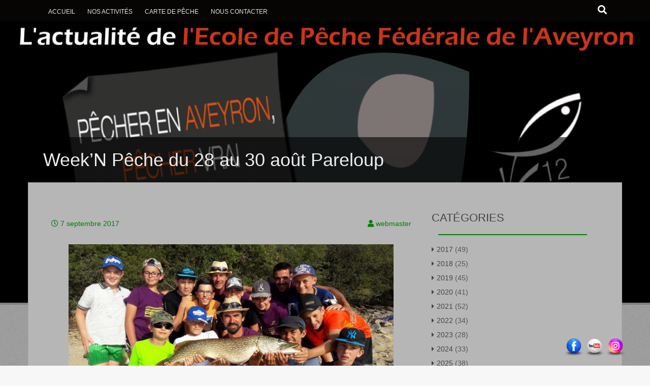

--- FILE ---
content_type: text/html; charset=UTF-8
request_url: https://ecole.pecheaveyron.fr/weekn-peche-du-28-au-30-aout-pareloup/nggallery/thumbnails
body_size: 9987
content:
<!DOCTYPE html>
<html lang="fr-FR">
<head>
<meta charset="UTF-8">
<meta name="viewport" content="width=device-width, initial-scale=1">
<title>Week&rsquo;N Pêche du 28 au 30 août Pareloup | </title>
<link rel="profile" href="http://gmpg.org/xfn/11">
<link rel="pingback" href="https://ecole.pecheaveyron.fr/xmlrpc.php">

<script type='text/javascript'>function ctSetCookie(c_name, value, def_value){document.cookie = c_name + '=' + escape(value) + '; path=/';}ctSetCookie('ct_checkjs', '950708067', '0');</script><link rel='dns-prefetch' href='//s0.wp.com' />
<link rel='dns-prefetch' href='//s.w.org' />
<link rel="alternate" type="application/rss+xml" title=" &raquo; Flux" href="https://ecole.pecheaveyron.fr/feed/" />
<link rel="alternate" type="application/rss+xml" title=" &raquo; Flux des commentaires" href="https://ecole.pecheaveyron.fr/comments/feed/" />
		<script type="text/javascript">
			window._wpemojiSettings = {"baseUrl":"https:\/\/s.w.org\/images\/core\/emoji\/2.2.1\/72x72\/","ext":".png","svgUrl":"https:\/\/s.w.org\/images\/core\/emoji\/2.2.1\/svg\/","svgExt":".svg","source":{"concatemoji":"https:\/\/ecole.pecheaveyron.fr\/wp-includes\/js\/wp-emoji-release.min.js?ver=4.7.31"}};
			!function(t,a,e){var r,n,i,o=a.createElement("canvas"),l=o.getContext&&o.getContext("2d");function c(t){var e=a.createElement("script");e.src=t,e.defer=e.type="text/javascript",a.getElementsByTagName("head")[0].appendChild(e)}for(i=Array("flag","emoji4"),e.supports={everything:!0,everythingExceptFlag:!0},n=0;n<i.length;n++)e.supports[i[n]]=function(t){var e,a=String.fromCharCode;if(!l||!l.fillText)return!1;switch(l.clearRect(0,0,o.width,o.height),l.textBaseline="top",l.font="600 32px Arial",t){case"flag":return(l.fillText(a(55356,56826,55356,56819),0,0),o.toDataURL().length<3e3)?!1:(l.clearRect(0,0,o.width,o.height),l.fillText(a(55356,57331,65039,8205,55356,57096),0,0),e=o.toDataURL(),l.clearRect(0,0,o.width,o.height),l.fillText(a(55356,57331,55356,57096),0,0),e!==o.toDataURL());case"emoji4":return l.fillText(a(55357,56425,55356,57341,8205,55357,56507),0,0),e=o.toDataURL(),l.clearRect(0,0,o.width,o.height),l.fillText(a(55357,56425,55356,57341,55357,56507),0,0),e!==o.toDataURL()}return!1}(i[n]),e.supports.everything=e.supports.everything&&e.supports[i[n]],"flag"!==i[n]&&(e.supports.everythingExceptFlag=e.supports.everythingExceptFlag&&e.supports[i[n]]);e.supports.everythingExceptFlag=e.supports.everythingExceptFlag&&!e.supports.flag,e.DOMReady=!1,e.readyCallback=function(){e.DOMReady=!0},e.supports.everything||(r=function(){e.readyCallback()},a.addEventListener?(a.addEventListener("DOMContentLoaded",r,!1),t.addEventListener("load",r,!1)):(t.attachEvent("onload",r),a.attachEvent("onreadystatechange",function(){"complete"===a.readyState&&e.readyCallback()})),(r=e.source||{}).concatemoji?c(r.concatemoji):r.wpemoji&&r.twemoji&&(c(r.twemoji),c(r.wpemoji)))}(window,document,window._wpemojiSettings);
		</script>
		<style type="text/css">
img.wp-smiley,
img.emoji {
	display: inline !important;
	border: none !important;
	box-shadow: none !important;
	height: 1em !important;
	width: 1em !important;
	margin: 0 .07em !important;
	vertical-align: -0.1em !important;
	background: none !important;
	padding: 0 !important;
}
</style>
<link rel='stylesheet' id='acx_fsmi_styles-css'  href='https://ecole.pecheaveyron.fr/wp-content/plugins/floating-social-media-icon/css/style.css?v=4.3.2&#038;ver=4.7.31' type='text/css' media='all' />
<link rel='stylesheet' id='fifteen-basic-style-css'  href='https://ecole.pecheaveyron.fr/wp-content/themes/fifteen/style.css?ver=4.7.31' type='text/css' media='all' />
<link rel='stylesheet' id='fifteen-layout-css'  href='https://ecole.pecheaveyron.fr/wp-content/themes/fifteen/css/layouts/content-sidebar.css?ver=4.7.31' type='text/css' media='all' />
<link rel='stylesheet' id='fifteen-bootstrap-style-css'  href='https://ecole.pecheaveyron.fr/wp-content/themes/fifteen/css/bootstrap/bootstrap.min.css?ver=4.7.31' type='text/css' media='all' />
<link rel='stylesheet' id='fifteen-main-skin-css'  href='https://ecole.pecheaveyron.fr/wp-content/themes/fifteen/css/skins/default.css?ver=4.7.31' type='text/css' media='all' />
<link rel='stylesheet' id='jetpack_css-css'  href='https://ecole.pecheaveyron.fr/wp-content/plugins/jetpack/css/jetpack.css?ver=4.7.4' type='text/css' media='all' />
<script type='text/javascript' src='https://ecole.pecheaveyron.fr/wp-includes/js/jquery/jquery.js?ver=1.12.4'></script>
<script type='text/javascript' src='https://ecole.pecheaveyron.fr/wp-includes/js/jquery/jquery-migrate.min.js?ver=1.4.1'></script>
<script type='text/javascript'>
/* <![CDATA[ */
var ctPublic = {"_ajax_nonce":"09e1f1616c","_ajax_url":"https:\/\/ecole.pecheaveyron.fr\/wp-admin\/admin-ajax.php"};
/* ]]> */
</script>
<script type='text/javascript' src='https://ecole.pecheaveyron.fr/wp-content/plugins/cleantalk-spam-protect/js/apbct-public.js?ver=5.118.4'></script>
<script type='text/javascript'>
/* <![CDATA[ */
var ctNocache = {"ajaxurl":"https:\/\/ecole.pecheaveyron.fr\/wp-admin\/admin-ajax.php","info_flag":"","set_cookies_flag":"","blog_home":"https:\/\/ecole.pecheaveyron.fr\/"};
/* ]]> */
</script>
<script type='text/javascript' src='https://ecole.pecheaveyron.fr/wp-content/plugins/cleantalk-spam-protect/inc/cleantalk_nocache.js?ver=5.118.4'></script>
<script type='text/javascript' src='https://ecole.pecheaveyron.fr/wp-content/themes/fifteen/js/bootstrap.min.js?ver=4.7.31'></script>
<script type='text/javascript' src='https://ecole.pecheaveyron.fr/wp-content/themes/fifteen/js/custom.js?ver=4.7.31'></script>
<link rel='https://api.w.org/' href='https://ecole.pecheaveyron.fr/wp-json/' />
<link rel="EditURI" type="application/rsd+xml" title="RSD" href="https://ecole.pecheaveyron.fr/xmlrpc.php?rsd" />
<link rel="wlwmanifest" type="application/wlwmanifest+xml" href="https://ecole.pecheaveyron.fr/wp-includes/wlwmanifest.xml" /> 
<link rel='prev' title='Programme Tour de France 2017' href='https://ecole.pecheaveyron.fr/programme-tour-de-france-2017/' />
<link rel='next' title='Sortie Black-Bass du 9 septembre' href='https://ecole.pecheaveyron.fr/sortie-black-bass-du-9-septembre/' />
<meta name="generator" content="WordPress 4.7.31" />
<link rel="canonical" href="https://ecole.pecheaveyron.fr/weekn-peche-du-28-au-30-aout-pareloup/" />
<link rel='shortlink' href='https://wp.me/p8wLJQ-aV' />
<link rel="alternate" type="application/json+oembed" href="https://ecole.pecheaveyron.fr/wp-json/oembed/1.0/embed?url=https%3A%2F%2Fecole.pecheaveyron.fr%2Fweekn-peche-du-28-au-30-aout-pareloup%2F" />
<link rel="alternate" type="text/xml+oembed" href="https://ecole.pecheaveyron.fr/wp-json/oembed/1.0/embed?url=https%3A%2F%2Fecole.pecheaveyron.fr%2Fweekn-peche-du-28-au-30-aout-pareloup%2F&#038;format=xml" />



<!-- Starting Styles For Social Media Icon From Acurax International www.acurax.com -->
<style type='text/css'>
#divBottomRight img 
{
width: 40px; 
}
</style>
<!-- Ending Styles For Social Media Icon From Acurax International www.acurax.com -->



<!-- <meta name="NextGEN" version="3.2.2" /> -->

<link rel='dns-prefetch' href='//v0.wordpress.com'>
<style type='text/css'>img#wpstats{display:none}</style><style></style>  		<style id="fifteen-custom-style">
  		  		  		  		
  		</style>	
  	<style type="text/css">
			.site-title,
		.site-description {
			position: absolute;
			clip: rect(1px, 1px, 1px, 1px);
		}
		#social-icons {
			margin-top: 105px;
		}
			#parallax-bg {
			background: url(https://ecole.pecheaveyron.fr/wp-content/uploads/2017/01/cropped-cropped-cropped-Entete_blog_EPFA_new3.png) no-repeat;
			background-position: center top;
			background-size: cover;
		}
		
	</style>
	<style type="text/css" id="custom-background-css">
body.custom-background { background-image: url("https://ecole.pecheaveyron.fr/wp-content/themes/fifteen/images/bg.png"); background-position: left top; background-size: auto; background-repeat: repeat; background-attachment: scroll; }
</style>

<!-- Jetpack Open Graph Tags -->
<meta property="og:type" content="article" />
<meta property="og:title" content="Week&rsquo;N Pêche du 28 au 30 août Pareloup" />
<meta property="og:url" content="https://ecole.pecheaveyron.fr/weekn-peche-du-28-au-30-aout-pareloup/" />
<meta property="og:description" content="Nous avons vécu un superbe Week&rsquo;N Pêche de 3 jours et 2 nuits au bord du lac de Pareloup. Le camp de base permettait de pêcher la carpe en continu, et les brèmes au quiver-tip. Les pêches en …" />
<meta property="article:published_time" content="2017-09-07T15:46:55+00:00" />
<meta property="article:modified_time" content="2017-09-07T15:46:55+00:00" />
<meta property="og:image" content="https://ecole.pecheaveyron.fr/wp-content/uploads/2017/09/20170829_182209.jpg" />
<meta property="og:image:width" content="1239" />
<meta property="og:image:height" content="697" />
<meta property="og:locale" content="fr_FR" />
<meta name="twitter:site" content="@PecheAveyron" />
<meta name="twitter:image" content="https://ecole.pecheaveyron.fr/wp-content/uploads/2017/09/20170829_182209.jpg?w=640" />
<meta name="twitter:card" content="summary_large_image" />
<meta name="twitter:creator" content="@PecheAveyron" />
<link rel="icon" href="https://ecole.pecheaveyron.fr/wp-content/uploads/2016/04/cropped-logo-1-32x32.png" sizes="32x32" />
<link rel="icon" href="https://ecole.pecheaveyron.fr/wp-content/uploads/2016/04/cropped-logo-1-192x192.png" sizes="192x192" />
<link rel="apple-touch-icon-precomposed" href="https://ecole.pecheaveyron.fr/wp-content/uploads/2016/04/cropped-logo-1-180x180.png" />
<meta name="msapplication-TileImage" content="https://ecole.pecheaveyron.fr/wp-content/uploads/2016/04/cropped-logo-1-270x270.png" />
<link rel='stylesheet' id='ngg_basic_slideshow_style-css'  href='https://ecole.pecheaveyron.fr/wp-content/plugins/nextgen-gallery/products/photocrati_nextgen/modules/nextgen_basic_gallery/static/slideshow/ngg_basic_slideshow.css?ver=3.2.2' type='text/css' media='all' />
<link rel='stylesheet' id='ngg_slick_slideshow_style-css'  href='https://ecole.pecheaveyron.fr/wp-content/plugins/nextgen-gallery/products/photocrati_nextgen/modules/nextgen_basic_gallery/static/slideshow/slick/slick.css?ver=3.2.2' type='text/css' media='all' />
<link rel='stylesheet' id='ngg_slick_slideshow_theme-css'  href='https://ecole.pecheaveyron.fr/wp-content/plugins/nextgen-gallery/products/photocrati_nextgen/modules/nextgen_basic_gallery/static/slideshow/slick/slick-theme.css?ver=3.2.2' type='text/css' media='all' />
<link rel='stylesheet' id='ngg_trigger_buttons-css'  href='https://ecole.pecheaveyron.fr/wp-content/plugins/nextgen-gallery/products/photocrati_nextgen/modules/nextgen_gallery_display/static/trigger_buttons.css?ver=3.2.2' type='text/css' media='all' />
<link rel='stylesheet' id='fancybox-0-css'  href='https://ecole.pecheaveyron.fr/wp-content/plugins/nextgen-gallery/products/photocrati_nextgen/modules/lightbox/static/fancybox/jquery.fancybox-1.3.4.css?ver=3.2.2' type='text/css' media='all' />
<link rel='stylesheet' id='fontawesome_v4_shim_style-css'  href='https://use.fontawesome.com/releases/v5.3.1/css/v4-shims.css?ver=4.7.31' type='text/css' media='all' />
<link rel='stylesheet' id='fontawesome-css'  href='https://use.fontawesome.com/releases/v5.3.1/css/all.css?ver=4.7.31' type='text/css' media='all' />
<link rel='stylesheet' id='nextgen_basic_thumbnails_style-css'  href='https://ecole.pecheaveyron.fr/wp-content/plugins/nextgen-gallery/products/photocrati_nextgen/modules/nextgen_basic_gallery/static/thumbnails/nextgen_basic_thumbnails.css?ver=3.2.2' type='text/css' media='all' />
<link rel='stylesheet' id='nextgen_pagination_style-css'  href='https://ecole.pecheaveyron.fr/wp-content/plugins/nextgen-gallery/products/photocrati_nextgen/modules/nextgen_pagination/static/style.css?ver=3.2.2' type='text/css' media='all' />
<link rel='stylesheet' id='nggallery-css'  href='https://ecole.pecheaveyron.fr/wp-content/plugins/nextgen-gallery/products/photocrati_nextgen/modules/ngglegacy/css/nggallery.css?ver=3.2.2' type='text/css' media='all' />
</head>

<body class="post-template-default single single-post postid-677 single-format-standard custom-background">
<div id="parallax-bg"></div>
<div id="page" class="hfeed site">
		<div id="top-bar">
		<div class="container">
			<div id="top-search-form" class="col-md-12">
				<form role="search" method="get" class="row search-form" action="https://ecole.pecheaveyron.fr/">
	<div class"search-form-top">
	<label>
		<span class="screen-reader-text">Rechercher&nbsp;:</span>
		<input type="text" class="search-field" placeholder="Search for anything on this site..." value="" name="s">
	</label>
	</div>
	<div class="cancel-search">Annuler</div>
</form>
			</div>
			<div id="top-navigation" class="col-md-11">
				<div class="menu-menu-container"><ul id="menu-menu" class="menu"><li id="menu-item-95" class="menu-item menu-item-type-custom menu-item-object-custom menu-item-home menu-item-95"><a href="http://ecole.pecheaveyron.fr/">Accueil</a></li>
<li id="menu-item-87" class="menu-item menu-item-type-custom menu-item-object-custom menu-item-87"><a target="_blank" href="http://www.pecheaveyron.fr/les-animations-ecole-de-peche/">Nos activités</a></li>
<li id="menu-item-96" class="menu-item menu-item-type-custom menu-item-object-custom menu-item-96"><a target="_blank" href="http://www.pecheaveyron.fr/cartes-de-peche/">Carte de Pêche</a></li>
<li id="menu-item-94" class="menu-item menu-item-type-post_type menu-item-object-page menu-item-94"><a href="https://ecole.pecheaveyron.fr/nous-contacter/">Nous contacter</a></li>
</ul></div>			</div>	
			
			<div class="top-search-icon col-md-1">
				<i class="fa fa-search"></i>
			</div>
		</div>
	</div><!--#top-bar-->
	
	<div id="header-top">
		<header id="masthead" class="site-header row container" role="banner">
			<div class="site-branding col-md-12 col-xs-12">
							<h1 class="site-title"><a href="https://ecole.pecheaveyron.fr/" title="" rel="home"></a></h1> 
				<h2 class="site-description"></h2>
						</div>	
			
			<div id="social-icons" class="col-md-12 col-xs-12">
	            	             	             	             	             	             	             	             </div> 			
		</header><!-- #masthead -->
	</div>
	
	<div id="header-2">
		<div class="container">
		<div class="default-nav-wrapper col-md-12 col-xs-12"> 	
		   <nav id="site-navigation" class="main-navigation" role="navigation">
	         <div id="nav-container">
				<h1 class="menu-toggle">Menu</h1>
				<div class="screen-reader-text skip-link"><a href="#content" title="Aller au contenu">Aller au contenu</a></div>
	
					          </div>  
			</nav><!-- #site-navigation -->
		  </div>
		  
		<div id="top-search" class="col-md-1 col-xs-12">
					</div>
		</div>
	</div>
	
	 
	<h1 class=" container single-entry-title">Week&rsquo;N Pêche du 28 au 30 août Pareloup</h1>
	<div id="content" class="site-content container row clearfix clear">
	<div class="container col-md-12">
	<div id="primary" class="content-area col-md-8">
		<main id="main" class="site-main" role="main">

		
			
<article id="post-677" class="post-677 post type-post status-publish format-standard has-post-thumbnail hentry category-27 category-actualites tag-aveyronpechervrai tag-aveyronvivrevrai tag-brochet tag-ecoledepecheaveyron tag-weeknpeche">
	<header class="entry-header">
		<div class="entry-meta">
			<span class="posted-on"><i class="fa fa-clock-o"> </i> <a href="https://ecole.pecheaveyron.fr/weekn-peche-du-28-au-30-aout-pareloup/" rel="bookmark"><time class="entry-date published" datetime="2017-09-07T16:46:55+00:00">7 septembre 2017</time></a></span> <span class="byline"> <i class="fa fa-user"> </i> <span class="author vcard"><a class="url fn n" href="https://ecole.pecheaveyron.fr/author/webmaster/">webmaster</a></span></span>		</div><!-- .entry-meta -->
	</header><!-- .entry-header -->

	<div class="entry-content">
				<p><img class="size-large wp-image-678 aligncenter" src="http://ecole.pecheaveyron.fr/wp-content/uploads/2017/09/20170829_182209-1024x576.jpg" alt="" width="640" height="360" srcset="https://ecole.pecheaveyron.fr/wp-content/uploads/2017/09/20170829_182209-1024x576.jpg 1024w, https://ecole.pecheaveyron.fr/wp-content/uploads/2017/09/20170829_182209-300x169.jpg 300w, https://ecole.pecheaveyron.fr/wp-content/uploads/2017/09/20170829_182209-768x432.jpg 768w, https://ecole.pecheaveyron.fr/wp-content/uploads/2017/09/20170829_182209.jpg 1239w" sizes="(max-width: 640px) 100vw, 640px" /></p>
<p style="text-align: justify;">Nous avons vécu un superbe Week&rsquo;N Pêche de 3 jours et 2 nuits au bord du lac de Pareloup. Le camp de base permettait de pêcher la carpe en continu, et les brèmes au quiver-tip. Les pêches en bateau étaient consacrées à la traque des brochets, sandres et perches.</p>
<p style="text-align: justify;">Côté carpe, seulement 3 touches pour un seul poisson sorti!!! Pas mal de brèmes au quiver, quelques sandres et perches en verticale, plomb palette et drop vif, et 3 superbes brochets de 74, 90 et 107 cm!!!!</p>
<p style="text-align: justify;">Bref, la régalade&#8230; Vivement le prochain stage&#8230;</p>
<p style="text-align: justify;">Merci à Adrien, Denis et Théo pour le coup de main, merci aux jeunes pour la bonne ambiance et enfin merci à Mathieu, JB et Manu de m&rsquo;avoir supporté!!! Il manquait juste Nico&#8230;</p>
<p style="text-align: justify;">A bientôt au bord de l&rsquo;eau pour de nouvelles aventures&#8230;</p>
<!-- index.php -->
<div
	class="ngg-galleryoverview ngg-ajax-pagination-none"
	id="ngg-gallery-0d2aaded5c54aa730b06450cc7b18939-1">

    		<!-- Thumbnails -->
				<div id="ngg-image-0" class="ngg-gallery-thumbnail-box" >
				        <div class="ngg-gallery-thumbnail">
            <a href="https://ecole.pecheaveyron.fr/wp-content/gallery/weekn-peche-aout-2017/20170830_100453.jpg"
               title=""
               data-src="https://ecole.pecheaveyron.fr/wp-content/gallery/weekn-peche-aout-2017/20170830_100453.jpg"
               data-thumbnail="https://ecole.pecheaveyron.fr/wp-content/gallery/weekn-peche-aout-2017/thumbs/thumbs_20170830_100453.jpg"
               data-image-id="168"
               data-title="20170830_100453"
               data-description=""
               data-image-slug="20170830_100453"
               class="ngg-fancybox" rel="0d2aaded5c54aa730b06450cc7b18939">
                <img
                    title="20170830_100453"
                    alt="20170830_100453"
                    src="https://ecole.pecheaveyron.fr/wp-content/gallery/weekn-peche-aout-2017/thumbs/thumbs_20170830_100453.jpg"
                    width="240"
                    height="160"
                    style="max-width:100%;"
                />
            </a>
        </div>
							</div> 
			
                            
				<div id="ngg-image-1" class="ngg-gallery-thumbnail-box" >
				        <div class="ngg-gallery-thumbnail">
            <a href="https://ecole.pecheaveyron.fr/wp-content/gallery/weekn-peche-aout-2017/DSC_0413.JPG"
               title=""
               data-src="https://ecole.pecheaveyron.fr/wp-content/gallery/weekn-peche-aout-2017/DSC_0413.JPG"
               data-thumbnail="https://ecole.pecheaveyron.fr/wp-content/gallery/weekn-peche-aout-2017/thumbs/thumbs_DSC_0413.JPG"
               data-image-id="182"
               data-title="DSC_0413"
               data-description=""
               data-image-slug="dsc_0413"
               class="ngg-fancybox" rel="0d2aaded5c54aa730b06450cc7b18939">
                <img
                    title="DSC_0413"
                    alt="DSC_0413"
                    src="https://ecole.pecheaveyron.fr/wp-content/gallery/weekn-peche-aout-2017/thumbs/thumbs_DSC_0413.JPG"
                    width="240"
                    height="160"
                    style="max-width:100%;"
                />
            </a>
        </div>
							</div> 
			
                                    <br style="clear: both" />
                    
				<div id="ngg-image-2" class="ngg-gallery-thumbnail-box" >
				        <div class="ngg-gallery-thumbnail">
            <a href="https://ecole.pecheaveyron.fr/wp-content/gallery/weekn-peche-aout-2017/DSC_0438.JPG"
               title=""
               data-src="https://ecole.pecheaveyron.fr/wp-content/gallery/weekn-peche-aout-2017/DSC_0438.JPG"
               data-thumbnail="https://ecole.pecheaveyron.fr/wp-content/gallery/weekn-peche-aout-2017/thumbs/thumbs_DSC_0438.JPG"
               data-image-id="186"
               data-title="DSC_0438"
               data-description=""
               data-image-slug="dsc_0438"
               class="ngg-fancybox" rel="0d2aaded5c54aa730b06450cc7b18939">
                <img
                    title="DSC_0438"
                    alt="DSC_0438"
                    src="https://ecole.pecheaveyron.fr/wp-content/gallery/weekn-peche-aout-2017/thumbs/thumbs_DSC_0438.JPG"
                    width="240"
                    height="160"
                    style="max-width:100%;"
                />
            </a>
        </div>
							</div> 
			
                            
				<div id="ngg-image-3" class="ngg-gallery-thumbnail-box" >
				        <div class="ngg-gallery-thumbnail">
            <a href="https://ecole.pecheaveyron.fr/wp-content/gallery/weekn-peche-aout-2017/DSC_0028.JPG"
               title=""
               data-src="https://ecole.pecheaveyron.fr/wp-content/gallery/weekn-peche-aout-2017/DSC_0028.JPG"
               data-thumbnail="https://ecole.pecheaveyron.fr/wp-content/gallery/weekn-peche-aout-2017/thumbs/thumbs_DSC_0028.JPG"
               data-image-id="176"
               data-title="DSC_0028"
               data-description=""
               data-image-slug="dsc_0028-3"
               class="ngg-fancybox" rel="0d2aaded5c54aa730b06450cc7b18939">
                <img
                    title="DSC_0028"
                    alt="DSC_0028"
                    src="https://ecole.pecheaveyron.fr/wp-content/gallery/weekn-peche-aout-2017/thumbs/thumbs_DSC_0028.JPG"
                    width="240"
                    height="160"
                    style="max-width:100%;"
                />
            </a>
        </div>
							</div> 
			
                                    <br style="clear: both" />
                    
				<div id="ngg-image-4" class="ngg-gallery-thumbnail-box" >
				        <div class="ngg-gallery-thumbnail">
            <a href="https://ecole.pecheaveyron.fr/wp-content/gallery/weekn-peche-aout-2017/DSC_0027.JPG"
               title=""
               data-src="https://ecole.pecheaveyron.fr/wp-content/gallery/weekn-peche-aout-2017/DSC_0027.JPG"
               data-thumbnail="https://ecole.pecheaveyron.fr/wp-content/gallery/weekn-peche-aout-2017/thumbs/thumbs_DSC_0027.JPG"
               data-image-id="175"
               data-title="DSC_0027"
               data-description=""
               data-image-slug="dsc_0027"
               class="ngg-fancybox" rel="0d2aaded5c54aa730b06450cc7b18939">
                <img
                    title="DSC_0027"
                    alt="DSC_0027"
                    src="https://ecole.pecheaveyron.fr/wp-content/gallery/weekn-peche-aout-2017/thumbs/thumbs_DSC_0027.JPG"
                    width="240"
                    height="160"
                    style="max-width:100%;"
                />
            </a>
        </div>
							</div> 
			
                            
				<div id="ngg-image-5" class="ngg-gallery-thumbnail-box" >
				        <div class="ngg-gallery-thumbnail">
            <a href="https://ecole.pecheaveyron.fr/wp-content/gallery/weekn-peche-aout-2017/DSC_0024.JPG"
               title=""
               data-src="https://ecole.pecheaveyron.fr/wp-content/gallery/weekn-peche-aout-2017/DSC_0024.JPG"
               data-thumbnail="https://ecole.pecheaveyron.fr/wp-content/gallery/weekn-peche-aout-2017/thumbs/thumbs_DSC_0024.JPG"
               data-image-id="174"
               data-title="DSC_0024"
               data-description=""
               data-image-slug="dsc_0024"
               class="ngg-fancybox" rel="0d2aaded5c54aa730b06450cc7b18939">
                <img
                    title="DSC_0024"
                    alt="DSC_0024"
                    src="https://ecole.pecheaveyron.fr/wp-content/gallery/weekn-peche-aout-2017/thumbs/thumbs_DSC_0024.JPG"
                    width="240"
                    height="160"
                    style="max-width:100%;"
                />
            </a>
        </div>
							</div> 
			
                                    <br style="clear: both" />
                    
				<div id="ngg-image-6" class="ngg-gallery-thumbnail-box" >
				        <div class="ngg-gallery-thumbnail">
            <a href="https://ecole.pecheaveyron.fr/wp-content/gallery/weekn-peche-aout-2017/DSC_0023.JPG"
               title=""
               data-src="https://ecole.pecheaveyron.fr/wp-content/gallery/weekn-peche-aout-2017/DSC_0023.JPG"
               data-thumbnail="https://ecole.pecheaveyron.fr/wp-content/gallery/weekn-peche-aout-2017/thumbs/thumbs_DSC_0023.JPG"
               data-image-id="173"
               data-title="DSC_0023"
               data-description=""
               data-image-slug="dsc_0023"
               class="ngg-fancybox" rel="0d2aaded5c54aa730b06450cc7b18939">
                <img
                    title="DSC_0023"
                    alt="DSC_0023"
                    src="https://ecole.pecheaveyron.fr/wp-content/gallery/weekn-peche-aout-2017/thumbs/thumbs_DSC_0023.JPG"
                    width="240"
                    height="160"
                    style="max-width:100%;"
                />
            </a>
        </div>
							</div> 
			
                            
				<div id="ngg-image-7" class="ngg-gallery-thumbnail-box" >
				        <div class="ngg-gallery-thumbnail">
            <a href="https://ecole.pecheaveyron.fr/wp-content/gallery/weekn-peche-aout-2017/DSC_0021.JPG"
               title=""
               data-src="https://ecole.pecheaveyron.fr/wp-content/gallery/weekn-peche-aout-2017/DSC_0021.JPG"
               data-thumbnail="https://ecole.pecheaveyron.fr/wp-content/gallery/weekn-peche-aout-2017/thumbs/thumbs_DSC_0021.JPG"
               data-image-id="172"
               data-title="DSC_0021"
               data-description=""
               data-image-slug="dsc_0021"
               class="ngg-fancybox" rel="0d2aaded5c54aa730b06450cc7b18939">
                <img
                    title="DSC_0021"
                    alt="DSC_0021"
                    src="https://ecole.pecheaveyron.fr/wp-content/gallery/weekn-peche-aout-2017/thumbs/thumbs_DSC_0021.JPG"
                    width="240"
                    height="160"
                    style="max-width:100%;"
                />
            </a>
        </div>
							</div> 
			
                                    <br style="clear: both" />
                    
				<div id="ngg-image-8" class="ngg-gallery-thumbnail-box" >
				        <div class="ngg-gallery-thumbnail">
            <a href="https://ecole.pecheaveyron.fr/wp-content/gallery/weekn-peche-aout-2017/DSC_0409.JPG"
               title=""
               data-src="https://ecole.pecheaveyron.fr/wp-content/gallery/weekn-peche-aout-2017/DSC_0409.JPG"
               data-thumbnail="https://ecole.pecheaveyron.fr/wp-content/gallery/weekn-peche-aout-2017/thumbs/thumbs_DSC_0409.JPG"
               data-image-id="180"
               data-title="DSC_0409"
               data-description=""
               data-image-slug="dsc_0409"
               class="ngg-fancybox" rel="0d2aaded5c54aa730b06450cc7b18939">
                <img
                    title="DSC_0409"
                    alt="DSC_0409"
                    src="https://ecole.pecheaveyron.fr/wp-content/gallery/weekn-peche-aout-2017/thumbs/thumbs_DSC_0409.JPG"
                    width="240"
                    height="160"
                    style="max-width:100%;"
                />
            </a>
        </div>
							</div> 
			
                            
				<div id="ngg-image-9" class="ngg-gallery-thumbnail-box" >
				        <div class="ngg-gallery-thumbnail">
            <a href="https://ecole.pecheaveyron.fr/wp-content/gallery/weekn-peche-aout-2017/DSC_0423.JPG"
               title=""
               data-src="https://ecole.pecheaveyron.fr/wp-content/gallery/weekn-peche-aout-2017/DSC_0423.JPG"
               data-thumbnail="https://ecole.pecheaveyron.fr/wp-content/gallery/weekn-peche-aout-2017/thumbs/thumbs_DSC_0423.JPG"
               data-image-id="183"
               data-title="DSC_0423"
               data-description=""
               data-image-slug="dsc_0423"
               class="ngg-fancybox" rel="0d2aaded5c54aa730b06450cc7b18939">
                <img
                    title="DSC_0423"
                    alt="DSC_0423"
                    src="https://ecole.pecheaveyron.fr/wp-content/gallery/weekn-peche-aout-2017/thumbs/thumbs_DSC_0423.JPG"
                    width="240"
                    height="160"
                    style="max-width:100%;"
                />
            </a>
        </div>
							</div> 
			
                                    <br style="clear: both" />
                    
				<div id="ngg-image-10" class="ngg-gallery-thumbnail-box" >
				        <div class="ngg-gallery-thumbnail">
            <a href="https://ecole.pecheaveyron.fr/wp-content/gallery/weekn-peche-aout-2017/20170830_112712.jpg"
               title=""
               data-src="https://ecole.pecheaveyron.fr/wp-content/gallery/weekn-peche-aout-2017/20170830_112712.jpg"
               data-thumbnail="https://ecole.pecheaveyron.fr/wp-content/gallery/weekn-peche-aout-2017/thumbs/thumbs_20170830_112712.jpg"
               data-image-id="169"
               data-title="20170830_112712"
               data-description=""
               data-image-slug="20170830_112712"
               class="ngg-fancybox" rel="0d2aaded5c54aa730b06450cc7b18939">
                <img
                    title="20170830_112712"
                    alt="20170830_112712"
                    src="https://ecole.pecheaveyron.fr/wp-content/gallery/weekn-peche-aout-2017/thumbs/thumbs_20170830_112712.jpg"
                    width="240"
                    height="160"
                    style="max-width:100%;"
                />
            </a>
        </div>
							</div> 
			
                            
				<div id="ngg-image-11" class="ngg-gallery-thumbnail-box" >
				        <div class="ngg-gallery-thumbnail">
            <a href="https://ecole.pecheaveyron.fr/wp-content/gallery/weekn-peche-aout-2017/20170828_190512.jpg"
               title=""
               data-src="https://ecole.pecheaveyron.fr/wp-content/gallery/weekn-peche-aout-2017/20170828_190512.jpg"
               data-thumbnail="https://ecole.pecheaveyron.fr/wp-content/gallery/weekn-peche-aout-2017/thumbs/thumbs_20170828_190512.jpg"
               data-image-id="158"
               data-title="20170828_190512"
               data-description=""
               data-image-slug="20170828_190512"
               class="ngg-fancybox" rel="0d2aaded5c54aa730b06450cc7b18939">
                <img
                    title="20170828_190512"
                    alt="20170828_190512"
                    src="https://ecole.pecheaveyron.fr/wp-content/gallery/weekn-peche-aout-2017/thumbs/thumbs_20170828_190512.jpg"
                    width="240"
                    height="160"
                    style="max-width:100%;"
                />
            </a>
        </div>
							</div> 
			
                                    <br style="clear: both" />
                    
				<div id="ngg-image-12" class="ngg-gallery-thumbnail-box" >
				        <div class="ngg-gallery-thumbnail">
            <a href="https://ecole.pecheaveyron.fr/wp-content/gallery/weekn-peche-aout-2017/20170830_100426.jpg"
               title=""
               data-src="https://ecole.pecheaveyron.fr/wp-content/gallery/weekn-peche-aout-2017/20170830_100426.jpg"
               data-thumbnail="https://ecole.pecheaveyron.fr/wp-content/gallery/weekn-peche-aout-2017/thumbs/thumbs_20170830_100426.jpg"
               data-image-id="167"
               data-title="20170830_100426"
               data-description=""
               data-image-slug="20170830_100426"
               class="ngg-fancybox" rel="0d2aaded5c54aa730b06450cc7b18939">
                <img
                    title="20170830_100426"
                    alt="20170830_100426"
                    src="https://ecole.pecheaveyron.fr/wp-content/gallery/weekn-peche-aout-2017/thumbs/thumbs_20170830_100426.jpg"
                    width="240"
                    height="160"
                    style="max-width:100%;"
                />
            </a>
        </div>
							</div> 
			
                            
				<div id="ngg-image-13" class="ngg-gallery-thumbnail-box" >
				        <div class="ngg-gallery-thumbnail">
            <a href="https://ecole.pecheaveyron.fr/wp-content/gallery/weekn-peche-aout-2017/20170830_084115.jpg"
               title=""
               data-src="https://ecole.pecheaveyron.fr/wp-content/gallery/weekn-peche-aout-2017/20170830_084115.jpg"
               data-thumbnail="https://ecole.pecheaveyron.fr/wp-content/gallery/weekn-peche-aout-2017/thumbs/thumbs_20170830_084115.jpg"
               data-image-id="166"
               data-title="20170830_084115"
               data-description=""
               data-image-slug="20170830_084115"
               class="ngg-fancybox" rel="0d2aaded5c54aa730b06450cc7b18939">
                <img
                    title="20170830_084115"
                    alt="20170830_084115"
                    src="https://ecole.pecheaveyron.fr/wp-content/gallery/weekn-peche-aout-2017/thumbs/thumbs_20170830_084115.jpg"
                    width="240"
                    height="160"
                    style="max-width:100%;"
                />
            </a>
        </div>
							</div> 
			
                                    <br style="clear: both" />
                    
				<div id="ngg-image-14" class="ngg-gallery-thumbnail-box" >
				        <div class="ngg-gallery-thumbnail">
            <a href="https://ecole.pecheaveyron.fr/wp-content/gallery/weekn-peche-aout-2017/20170830_083255.jpg"
               title=""
               data-src="https://ecole.pecheaveyron.fr/wp-content/gallery/weekn-peche-aout-2017/20170830_083255.jpg"
               data-thumbnail="https://ecole.pecheaveyron.fr/wp-content/gallery/weekn-peche-aout-2017/thumbs/thumbs_20170830_083255.jpg"
               data-image-id="165"
               data-title="20170830_083255"
               data-description=""
               data-image-slug="20170830_083255"
               class="ngg-fancybox" rel="0d2aaded5c54aa730b06450cc7b18939">
                <img
                    title="20170830_083255"
                    alt="20170830_083255"
                    src="https://ecole.pecheaveyron.fr/wp-content/gallery/weekn-peche-aout-2017/thumbs/thumbs_20170830_083255.jpg"
                    width="240"
                    height="160"
                    style="max-width:100%;"
                />
            </a>
        </div>
							</div> 
			
                            
				<div id="ngg-image-15" class="ngg-gallery-thumbnail-box" >
				        <div class="ngg-gallery-thumbnail">
            <a href="https://ecole.pecheaveyron.fr/wp-content/gallery/weekn-peche-aout-2017/20170830_074301.jpg"
               title=""
               data-src="https://ecole.pecheaveyron.fr/wp-content/gallery/weekn-peche-aout-2017/20170830_074301.jpg"
               data-thumbnail="https://ecole.pecheaveyron.fr/wp-content/gallery/weekn-peche-aout-2017/thumbs/thumbs_20170830_074301.jpg"
               data-image-id="164"
               data-title="20170830_074301"
               data-description=""
               data-image-slug="20170830_074301"
               class="ngg-fancybox" rel="0d2aaded5c54aa730b06450cc7b18939">
                <img
                    title="20170830_074301"
                    alt="20170830_074301"
                    src="https://ecole.pecheaveyron.fr/wp-content/gallery/weekn-peche-aout-2017/thumbs/thumbs_20170830_074301.jpg"
                    width="240"
                    height="160"
                    style="max-width:100%;"
                />
            </a>
        </div>
							</div> 
			
                                    <br style="clear: both" />
                    
				<div id="ngg-image-16" class="ngg-gallery-thumbnail-box" >
				        <div class="ngg-gallery-thumbnail">
            <a href="https://ecole.pecheaveyron.fr/wp-content/gallery/weekn-peche-aout-2017/DSC_0412.JPG"
               title=""
               data-src="https://ecole.pecheaveyron.fr/wp-content/gallery/weekn-peche-aout-2017/DSC_0412.JPG"
               data-thumbnail="https://ecole.pecheaveyron.fr/wp-content/gallery/weekn-peche-aout-2017/thumbs/thumbs_DSC_0412.JPG"
               data-image-id="181"
               data-title="DSC_0412"
               data-description=""
               data-image-slug="dsc_0412"
               class="ngg-fancybox" rel="0d2aaded5c54aa730b06450cc7b18939">
                <img
                    title="DSC_0412"
                    alt="DSC_0412"
                    src="https://ecole.pecheaveyron.fr/wp-content/gallery/weekn-peche-aout-2017/thumbs/thumbs_DSC_0412.JPG"
                    width="240"
                    height="160"
                    style="max-width:100%;"
                />
            </a>
        </div>
							</div> 
			
                            
				<div id="ngg-image-17" class="ngg-gallery-thumbnail-box" >
				        <div class="ngg-gallery-thumbnail">
            <a href="https://ecole.pecheaveyron.fr/wp-content/gallery/weekn-peche-aout-2017/DSC_0429.JPG"
               title=""
               data-src="https://ecole.pecheaveyron.fr/wp-content/gallery/weekn-peche-aout-2017/DSC_0429.JPG"
               data-thumbnail="https://ecole.pecheaveyron.fr/wp-content/gallery/weekn-peche-aout-2017/thumbs/thumbs_DSC_0429.JPG"
               data-image-id="184"
               data-title="DSC_0429"
               data-description=""
               data-image-slug="dsc_0429"
               class="ngg-fancybox" rel="0d2aaded5c54aa730b06450cc7b18939">
                <img
                    title="DSC_0429"
                    alt="DSC_0429"
                    src="https://ecole.pecheaveyron.fr/wp-content/gallery/weekn-peche-aout-2017/thumbs/thumbs_DSC_0429.JPG"
                    width="240"
                    height="160"
                    style="max-width:100%;"
                />
            </a>
        </div>
							</div> 
			
                                    <br style="clear: both" />
                    
				<div id="ngg-image-18" class="ngg-gallery-thumbnail-box" >
				        <div class="ngg-gallery-thumbnail">
            <a href="https://ecole.pecheaveyron.fr/wp-content/gallery/weekn-peche-aout-2017/20170829_182325.jpg"
               title=""
               data-src="https://ecole.pecheaveyron.fr/wp-content/gallery/weekn-peche-aout-2017/20170829_182325.jpg"
               data-thumbnail="https://ecole.pecheaveyron.fr/wp-content/gallery/weekn-peche-aout-2017/thumbs/thumbs_20170829_182325.jpg"
               data-image-id="161"
               data-title="20170829_182325"
               data-description=""
               data-image-slug="20170829_182325"
               class="ngg-fancybox" rel="0d2aaded5c54aa730b06450cc7b18939">
                <img
                    title="20170829_182325"
                    alt="20170829_182325"
                    src="https://ecole.pecheaveyron.fr/wp-content/gallery/weekn-peche-aout-2017/thumbs/thumbs_20170829_182325.jpg"
                    width="240"
                    height="160"
                    style="max-width:100%;"
                />
            </a>
        </div>
							</div> 
			
                            
				<div id="ngg-image-19" class="ngg-gallery-thumbnail-box" >
				        <div class="ngg-gallery-thumbnail">
            <a href="https://ecole.pecheaveyron.fr/wp-content/gallery/weekn-peche-aout-2017/20170829_174513.jpg"
               title=""
               data-src="https://ecole.pecheaveyron.fr/wp-content/gallery/weekn-peche-aout-2017/20170829_174513.jpg"
               data-thumbnail="https://ecole.pecheaveyron.fr/wp-content/gallery/weekn-peche-aout-2017/thumbs/thumbs_20170829_174513.jpg"
               data-image-id="160"
               data-title="20170829_174513"
               data-description=""
               data-image-slug="20170829_174513"
               class="ngg-fancybox" rel="0d2aaded5c54aa730b06450cc7b18939">
                <img
                    title="20170829_174513"
                    alt="20170829_174513"
                    src="https://ecole.pecheaveyron.fr/wp-content/gallery/weekn-peche-aout-2017/thumbs/thumbs_20170829_174513.jpg"
                    width="240"
                    height="160"
                    style="max-width:100%;"
                />
            </a>
        </div>
							</div> 
			
                                    <br style="clear: both" />
                    
		
		<!-- Pagination -->
	<div class='ngg-navigation'><span class="current">1</span><a class="page-numbers" data-pageid="2" href="https://ecole.pecheaveyron.fr/weekn-peche-du-28-au-30-aout-pareloup/nggallery/thumbnails/page/2">2</a><a class="next" data-pageid="2" id="ngg-next-2" href="https://ecole.pecheaveyron.fr/weekn-peche-du-28-au-30-aout-pareloup/nggallery/thumbnails/page/2">&#9658;</a></div>	</div>

			</div><!-- .entry-content -->

	<footer class="entry-meta">
		Cette entrée a été publiée dans <a href="https://ecole.pecheaveyron.fr/category/2017/" rel="category tag">2017</a>, <a href="https://ecole.pecheaveyron.fr/category/actualites/" rel="category tag">Actualités</a> et étiqueté <a href="https://ecole.pecheaveyron.fr/tag/aveyronpechervrai/" rel="tag">aveyronpechervrai</a>, <a href="https://ecole.pecheaveyron.fr/tag/aveyronvivrevrai/" rel="tag">aveyronvivrevrai</a>, <a href="https://ecole.pecheaveyron.fr/tag/brochet/" rel="tag">brochet</a>, <a href="https://ecole.pecheaveyron.fr/tag/ecoledepecheaveyron/" rel="tag">ecoledepecheaveyron</a>, <a href="https://ecole.pecheaveyron.fr/tag/weeknpeche/" rel="tag">weeknpeche</a> . Marquer le <a href="https://ecole.pecheaveyron.fr/weekn-peche-du-28-au-30-aout-pareloup/" rel="bookmark"> permalien </a>.
			</footer><!-- .entry-meta -->
</article><!-- #post-## -->

			
			
		
		</main><!-- #main -->
	</div><!-- #primary -->

	<div id="secondary" class="widget-area col-md-4" role="complementary">
				<aside id="categories-2" class="widget widget_categories"><h1 class="widget-title">Catégories</h1>		<ul>
	<li class="cat-item cat-item-27"><a href="https://ecole.pecheaveyron.fr/category/2017/" >2017</a> (49)
</li>
	<li class="cat-item cat-item-61"><a href="https://ecole.pecheaveyron.fr/category/2018/" >2018</a> (25)
</li>
	<li class="cat-item cat-item-69"><a href="https://ecole.pecheaveyron.fr/category/2019/" >2019</a> (45)
</li>
	<li class="cat-item cat-item-77"><a href="https://ecole.pecheaveyron.fr/category/2020/" >2020</a> (41)
</li>
	<li class="cat-item cat-item-85"><a href="https://ecole.pecheaveyron.fr/category/2021/" >2021</a> (52)
</li>
	<li class="cat-item cat-item-95"><a href="https://ecole.pecheaveyron.fr/category/2022/" >2022</a> (34)
</li>
	<li class="cat-item cat-item-101"><a href="https://ecole.pecheaveyron.fr/category/2023/" >2023</a> (28)
</li>
	<li class="cat-item cat-item-107"><a href="https://ecole.pecheaveyron.fr/category/2024/" >2024</a> (33)
</li>
	<li class="cat-item cat-item-110"><a href="https://ecole.pecheaveyron.fr/category/2025/" >2025</a> (38)
</li>
	<li class="cat-item cat-item-1"><a href="https://ecole.pecheaveyron.fr/category/actualites/" >Actualités</a> (326)
</li>
	<li class="cat-item cat-item-7"><a href="https://ecole.pecheaveyron.fr/category/ecole-de-peche-adulte/" >Ecole de pêche adulte</a> (29)
</li>
	<li class="cat-item cat-item-6"><a href="https://ecole.pecheaveyron.fr/category/ecole-de-peche-jeune/" >Ecole de pêche jeune</a> (310)
</li>
	<li class="cat-item cat-item-8"><a href="https://ecole.pecheaveyron.fr/category/les-animations-scolaires/" >Les animations scolaires</a> (1)
</li>
		</ul>
</aside>		<aside id="recent-posts-2" class="widget widget_recent_entries">		<h1 class="widget-title">Derniers articles</h1>		<ul>
					<li>
				<a href="https://ecole.pecheaveyron.fr/sortie-carnassier-bateau-du-samedi-13-decembre-2025/">Sortie Carnassier bateau du samedi 13 décembre 2025</a>
							<span class="post-date">15 décembre 2025</span>
						</li>
					<li>
				<a href="https://ecole.pecheaveyron.fr/sortie-carnassier-bateau-du-samedi-29-novembre-2025-2/">Sortie carnassier bateau du samedi 29 novembre 2025</a>
							<span class="post-date">11 décembre 2025</span>
						</li>
					<li>
				<a href="https://ecole.pecheaveyron.fr/sortie-carnassier-bateau-du-samedi-29-novembre-2025/">Sortie carnassier bateau du samedi 29 novembre 2025</a>
							<span class="post-date">1 décembre 2025</span>
						</li>
					<li>
				<a href="https://ecole.pecheaveyron.fr/atelier-peche-laissac-2025/">Atelier pêche Laissac 2025</a>
							<span class="post-date">1 décembre 2025</span>
						</li>
					<li>
				<a href="https://ecole.pecheaveyron.fr/sortie-carnassier-bateau-du-samedi-15-novembre-2025/">Sortie carnassier bateau du samedi 15 novembre 2025</a>
							<span class="post-date">20 novembre 2025</span>
						</li>
				</ul>
		</aside>		<aside id="search-2" class="widget widget_search"><h1 class="widget-title">Rechercher</h1><form role="search" method="get" class="row search-form" action="https://ecole.pecheaveyron.fr/">
	<div class"search-form">
	<label>
		<span class="screen-reader-text">Rechercher&nbsp;:</span>
		<input type="text" class="search-field" placeholder="Search for anything on this site..." value="" name="s">
	</label>
	<button type="submit" class="btn btn-default search-submit"><i class="fa fa-search"> </i></button>
	</div>
</form>
</aside>	</div><!-- #secondary -->
	<div id="footer-sidebar" class="widget-area col-md-12" role="complementary">
					 	
	</div><!-- #secondary -->
	</div>
	</div><!-- #content -->

	<footer id="colophon" class="site-footer row" role="contentinfo">
	<div class="container">
			<div class="site-info col-md-4">
						Fifteen Theme by <a href="http://inkhive.com/" rel="designer">InkHive</a>.		</div><!-- .site-info -->
		
		<div id="footertext" class="col-md-7">
        	        </div>
	</div>   
	</footer><!-- #colophon -->
	
</div><!-- #page -->
<!-- ngg_resource_manager_marker --><script type='text/javascript' src='https://s0.wp.com/wp-content/js/devicepx-jetpack.js?ver=202604'></script>
<script type='text/javascript' src='https://ecole.pecheaveyron.fr/wp-content/themes/fifteen/js/navigation.js?ver=20120206'></script>
<script type='text/javascript' src='https://ecole.pecheaveyron.fr/wp-content/themes/fifteen/js/skip-link-focus-fix.js?ver=20130115'></script>
<script type='text/javascript' src='https://ecole.pecheaveyron.fr/wp-includes/js/wp-embed.min.js?ver=4.7.31'></script>
<script type='text/javascript' src='https://ecole.pecheaveyron.fr/wp-content/plugins/nextgen-gallery/products/photocrati_nextgen/modules/nextgen_basic_gallery/static/slideshow/slick/slick.min.js?ver=3.2.2'></script>
<script type='text/javascript'>
/* <![CDATA[ */
var photocrati_ajax = {"url":"https:\/\/ecole.pecheaveyron.fr\/?photocrati_ajax=1","wp_home_url":"https:\/\/ecole.pecheaveyron.fr","wp_site_url":"https:\/\/ecole.pecheaveyron.fr","wp_root_url":"https:\/\/ecole.pecheaveyron.fr","wp_plugins_url":"https:\/\/ecole.pecheaveyron.fr\/wp-content\/plugins","wp_content_url":"https:\/\/ecole.pecheaveyron.fr\/wp-content","wp_includes_url":"https:\/\/ecole.pecheaveyron.fr\/wp-includes\/","ngg_param_slug":"nggallery"};
/* ]]> */
</script>
<script type='text/javascript' src='https://ecole.pecheaveyron.fr/wp-content/plugins/nextgen-gallery/products/photocrati_nextgen/modules/ajax/static/ajax.min.js?ver=3.2.2'></script>
<script type='text/javascript'>
/* <![CDATA[ */

var galleries = {};
galleries.gallery_334d7fe65993d3cd8f3e148b487d175b = {"id":null,"ids":null,"source":"galleries","src":"","container_ids":["22"],"gallery_ids":[],"album_ids":[],"tag_ids":[],"display_type":"photocrati-nextgen_basic_slideshow","display":"","exclusions":[],"order_by":"sortorder","order_direction":"ASC","image_ids":[],"entity_ids":[],"tagcloud":false,"returns":"included","slug":null,"sortorder":[],"display_settings":{"gallery_width":"600","gallery_height":"400","cycle_effect":"fade","cycle_interval":"1","show_thumbnail_link":"1","thumbnail_link_text":"&#091;Montrer sous forme de vignettes&#093;","use_lightbox_effect":true,"thumbnail_width":240,"thumbnail_height":160,"effect_code":"class=\"ngg-fancybox\" rel=\"%GALLERY_NAME%\"","template":"","ngg_triggers_display":"never","display_view":"default","autoplay":1,"pauseonhover":1,"arrows":0,"interval":3000,"transition_speed":300,"transition_style":"fade","_errors":[],"maximum_entity_count":"500"},"excluded_container_ids":[],"maximum_entity_count":500,"__defaults_set":true,"_errors":[],"ID":"334d7fe65993d3cd8f3e148b487d175b"};
galleries.gallery_334d7fe65993d3cd8f3e148b487d175b.wordpress_page_root = "https:\/\/ecole.pecheaveyron.fr\/weekn-peche-du-28-au-30-aout-pareloup\/";
var nextgen_lightbox_settings = {"static_path":"","context":"nextgen_images"};
galleries.gallery_0d2aaded5c54aa730b06450cc7b18939 = {"id":null,"ids":null,"source":"galleries","src":"","container_ids":["22"],"gallery_ids":[],"album_ids":[],"tag_ids":[],"display_type":"photocrati-nextgen_basic_thumbnails","display":"","exclusions":[],"order_by":"sortorder","order_direction":"ASC","image_ids":[],"entity_ids":[],"tagcloud":false,"returns":"included","slug":null,"sortorder":[],"display_settings":{"override_thumbnail_settings":"0","thumbnail_width":"300","thumbnail_height":"200","thumbnail_crop":"0","images_per_page":"20","number_of_columns":"2","ajax_pagination":"0","show_all_in_lightbox":"0","use_imagebrowser_effect":"0","show_slideshow_link":"0","slideshow_link_text":"[Montrer sous forme de diaporama]","template":"default","use_lightbox_effect":true,"display_no_images_error":1,"disable_pagination":0,"thumbnail_quality":"100","thumbnail_watermark":0,"ngg_triggers_display":"never","display_view":"default","_errors":[],"display_settings":[],"excluded_container_ids":[],"maximum_entity_count":500,"__defaults_set":true,"ID":"334d7fe65993d3cd8f3e148b487d175b","original_display_type":"photocrati-nextgen_basic_slideshow","original_settings":{"gallery_width":"600","gallery_height":"400","cycle_effect":"fade","cycle_interval":"1","show_thumbnail_link":"1","thumbnail_link_text":"&#091;Montrer sous forme de vignettes&#093;","use_lightbox_effect":true,"thumbnail_width":240,"thumbnail_height":160,"effect_code":"class=\"ngg-fancybox\" rel=\"%GALLERY_NAME%\"","template":"","ngg_triggers_display":"never","display_view":"default","autoplay":1,"pauseonhover":1,"arrows":0,"interval":3000,"transition_speed":300,"transition_style":"fade","_errors":[],"maximum_entity_count":"500"}},"excluded_container_ids":[],"maximum_entity_count":500,"__defaults_set":true,"_errors":[],"ID":"0d2aaded5c54aa730b06450cc7b18939"};
galleries.gallery_0d2aaded5c54aa730b06450cc7b18939.wordpress_page_root = "https:\/\/ecole.pecheaveyron.fr\/weekn-peche-du-28-au-30-aout-pareloup\/";
var nextgen_lightbox_settings = {"static_path":"","context":"nextgen_images"};
/* ]]> */
</script>
<script type='text/javascript' src='https://ecole.pecheaveyron.fr/wp-content/plugins/nextgen-gallery/products/photocrati_nextgen/modules/nextgen_gallery_display/static/common.js?ver=3.2.2'></script>
<script type='text/javascript' src='https://ecole.pecheaveyron.fr/wp-content/plugins/nextgen-gallery/products/photocrati_nextgen/modules/nextgen_basic_gallery/static/slideshow/ngg_basic_slideshow.js?ver=3.2.2'></script>
<script type='text/javascript' src='https://ecole.pecheaveyron.fr/wp-content/plugins/nextgen-gallery/products/photocrati_nextgen/modules/lightbox/static/lightbox_context.js?ver=3.2.2'></script>
<script type='text/javascript' src='https://ecole.pecheaveyron.fr/wp-content/plugins/nextgen-gallery/products/photocrati_nextgen/modules/lightbox/static/fancybox/jquery.easing-1.3.pack.js?ver=3.2.2'></script>
<script type='text/javascript' src='https://ecole.pecheaveyron.fr/wp-content/plugins/nextgen-gallery/products/photocrati_nextgen/modules/lightbox/static/fancybox/jquery.fancybox-1.3.4.pack.js?ver=3.2.2'></script>
<script type='text/javascript' src='https://ecole.pecheaveyron.fr/wp-content/plugins/nextgen-gallery/products/photocrati_nextgen/modules/lightbox/static/fancybox/nextgen_fancybox_init.js?ver=3.2.2'></script>
<script type='text/javascript' src='https://use.fontawesome.com/releases/v5.3.1/js/v4-shims.js?ver=5.3.1'></script>
<script type='text/javascript' defer integrity="sha384-kW+oWsYx3YpxvjtZjFXqazFpA7UP/MbiY4jvs+RWZo2+N94PFZ36T6TFkc9O3qoB" crossorigin="anonymous" data-auto-replace-svg="false" data-keep-original-source="false" data-search-pseudo-elements src='https://use.fontawesome.com/releases/v5.3.1/js/all.js?ver=5.3.1'></script>
<script type='text/javascript' src='https://ecole.pecheaveyron.fr/wp-content/plugins/nextgen-gallery/products/photocrati_nextgen/modules/nextgen_basic_gallery/static/thumbnails/nextgen_basic_thumbnails.js?ver=3.2.2'></script>
	<div style="display:none">
	</div>



<!-- Starting Icon Display Code For Social Media Icon From Acurax International www.acurax.com -->
<div id='divBottomRight' style='text-align:center;'><a href='https://www.facebook.com/Fédération-Pêche-Aveyron-1419836311563655' target='_blank'  title='Visit Us On Facebook'><img src='https://ecole.pecheaveyron.fr/wp-content/plugins/floating-social-media-icon/images/themes/15/facebook.png' style='border:0px;' alt='Visit Us On Facebook' height='40px' width='40px' /></a><a href='https://www.youtube.com/user/EPFA12' target='_blank'  title='Visit Us On Youtube'><img src='https://ecole.pecheaveyron.fr/wp-content/plugins/floating-social-media-icon/images/themes/15/youtube.png' style='border:0px;' alt='Visit Us On Youtube' height='40px' width='40px' /></a><a href='https://www.instagram.com/pecheaveyron' target='_blank'  title='Visit Us On Instagram'><img src='https://ecole.pecheaveyron.fr/wp-content/plugins/floating-social-media-icon/images/themes/15/instagram.png' style='border:0px;' alt='Visit Us On Instagram' height='40px' width='40px' /></a></div>
<!-- Ending Icon Display Code For Social Media Icon From Acurax International www.acurax.com -->





<!-- Starting Javascript For Social Media Icon From Acurax International www.acurax.com -->
	<script type="text/javascript">
	var ns = (navigator.appName.indexOf("Netscape") != -1);
	var d = document;
	var px = document.layers ? "" : "px";
	function JSFX_FloatDiv(id, sx, sy)
	{
		var el=d.getElementById?d.getElementById(id):d.all?d.all[id]:d.layers[id];
		window[id + "_obj"] = el;
		if(d.layers)el.style=el;
		el.cx = el.sx = sx;el.cy = el.sy = sy;
		el.sP=function(x,y){this.style.left=x+px;this.style.top=y+px;};
		el.flt=function()
		{
			var pX, pY;
			pX = (this.sx >= 0) ? 0 : ns ? innerWidth : 
			document.documentElement && document.documentElement.clientWidth ? 
			document.documentElement.clientWidth : document.body.clientWidth;
			pY = ns ? pageYOffset : document.documentElement && document.documentElement.scrollTop ? 
			document.documentElement.scrollTop : document.body.scrollTop;
			if(this.sy<0) 
			pY += ns ? innerHeight : document.documentElement && document.documentElement.clientHeight ? 
			document.documentElement.clientHeight : document.body.clientHeight;
			this.cx += (pX + this.sx - this.cx)/8;this.cy += (pY + this.sy - this.cy)/8;
			this.sP(this.cx, this.cy);
			setTimeout(this.id + "_obj.flt()", 40);
		}
		return el;
	}
	jQuery( document ).ready(function() {
	JSFX_FloatDiv("divBottomRight", -170, -65).flt();
	});
	</script>
	<!-- Ending Javascript Code For Social Media Icon From Acurax International www.acurax.com -->


<script type='text/javascript' src='https://stats.wp.com/e-202604.js' async defer></script>
<script type='text/javascript'>
	_stq = window._stq || [];
	_stq.push([ 'view', {v:'ext',j:'1:4.7.4',blog:'126020694',post:'677',tz:'1',srv:'ecole.pecheaveyron.fr'} ]);
	_stq.push([ 'clickTrackerInit', '126020694', '677' ]);
</script>
</body>
</html>